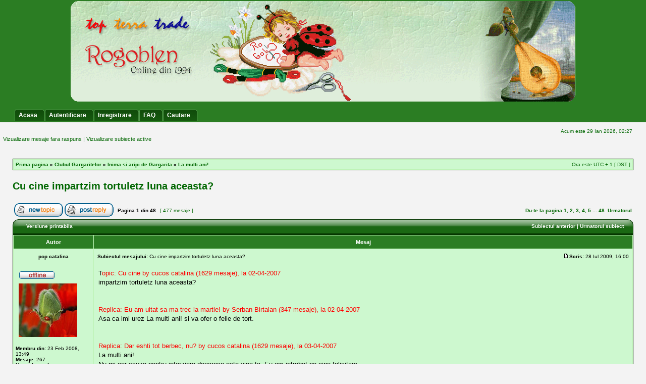

--- FILE ---
content_type: text/html; charset=UTF-8
request_url: https://www.rogoblen.ro/forum/viewtopic.php?f=68&t=678&sid=7c9054cfe86bad21bc407d1903dca7fd
body_size: 7896
content:
<!DOCTYPE html PUBLIC "-//W3C//DTD XHTML 1.0 Transitional//EN" "http://www.w3.org/TR/xhtml1/DTD/xhtml1-transitional.dtd">
<html xmlns="http://www.w3.org/1999/xhtml" dir="ltr" lang="ro" xml:lang="ro">
<head>
<meta http-equiv="content-type" content="text/html; charset=UTF-8" />
<meta http-equiv="content-language" content="ro" />
<meta http-equiv="content-style-type" content="text/css" />
<meta http-equiv="imagetoolbar" content="no" />
<meta name="resource-type" content="document" />
<meta name="distribution" content="global" />
<meta name="copyright" content="2002-2006 phpBB Group" />
<meta name="keywords" content="" />
<meta name="description" content="" />
<title>Clubul Gargaritelor &bull; Vezi subiect - Cu cine impartzim tortuletz luna aceasta?</title>
<LINK REL="icon" HREF="./styles/greenmiles2/theme/images/icon.png" TYPE="image/ico">
<link rel="stylesheet" href="./style.php?sid=1fb805e0b60ffe5c493d156f2c3943a1&amp;id=7&amp;lang=en" type="text/css" />
<script type="text/javascript" src="./styles/greenmiles2/template/scripts.js"></script>
<script type="text/javascript">
// <![CDATA[

function popup(url, width, height, name)
{
	if (!name)
	{
		name = '_popup';
	}

	window.open(url.replace(/&amp;/g, '&'), name, 'height=' + height + ',resizable=yes,scrollbars=yes,width=' + width);
	return false;
}

function jumpto()
{
	var page = prompt('Introduceti numarul paginii la care doriti sa va duceti.:', '1');
	var perpage = '10';
	var base_url = './viewtopic.php?f=68&amp;t=678&amp;sid=1fb805e0b60ffe5c493d156f2c3943a1';

	if (page !== null && !isNaN(page) && page > 0)
	{
		document.location.href = base_url.replace(/&amp;/g, '&') + '&start=' + ((page - 1) * perpage);
	}
}

/**
* Find a member
*/
function find_username(url)
{
	popup(url, 760, 570, '_usersearch');
	return false;
}

/**
* Mark/unmark checklist
* id = ID of parent container, name = name prefix, state = state [true/false]
*/
function marklist(id, name, state)
{
	var parent = document.getElementById(id);
	if (!parent)
	{
		eval('parent = document.' + id);
	}

	if (!parent)
	{
		return;
	}

	var rb = parent.getElementsByTagName('input');
	
	for (var r = 0; r < rb.length; r++)
	{
		if (rb[r].name.substr(0, name.length) == name)
		{
			rb[r].checked = state;
		}
	}
}


// ]]>
</script>
</head>
<body class="ltr">

<a name="top"></a>

 
	<div id="logodesc">
		<table width="100%" cellspacing="0">
		<tr>
			 <td align="center"><a href="./index.php"><img src="./styles/greenmiles2/imageset/site_logo.gif" alt="" title="" /></a></td> </tr>
		<tr><td><br /><div id="menubar" >
	 
	 
			<div id="menumade" align="left">
			<ul>
					<li><a  href="../"><span>Acasa</span></a></li>
						<li><a  href="./ucp.php?mode=login&amp;sid=1fb805e0b60ffe5c493d156f2c3943a1"><span>Autentificare</span></a></li><li><a  href="./ucp.php?mode=register&amp;sid=1fb805e0b60ffe5c493d156f2c3943a1"> <span>Inregistrare</span></a></li>
								
	           </ul></div>
  
   
		
 
 <div id="menumade" align="right">
			<ul >
			<li><a href="./faq.php?sid=1fb805e0b60ffe5c493d156f2c3943a1"><span>FAQ</span></a></li>	
			<li><a href="./search.php?sid=1fb805e0b60ffe5c493d156f2c3943a1"><span>Cautare</span></a></li>					
			
			</ul>		
		</div>	
		 
		
	 
	 
	</div>
</td>	 
		</tr>
		
		</table>
	</div>
 
	
	<div id="wrap">

 	
	<div id="main">
	


	<div id="datebar">
		<table width="100%" cellspacing="0">
		<tr>
			<td class="gensmall"></td>
			<td class="gensmall" align="right">Acum este 29 Ian 2026, 02:27<br /></td>
		</tr>
		</table>
	</div>
		<p class="searchbar" style="color:#006633;">
		&nbsp;&nbsp;<span style="float: left; ">&nbsp;&nbsp;<a   href="./search.php?search_id=unanswered&amp;sid=1fb805e0b60ffe5c493d156f2c3943a1">Vizualizare mesaje fara raspuns</a> | <a   href="./search.php?search_id=active_topics&amp;sid=1fb805e0b60ffe5c493d156f2c3943a1">Vizualizare subiecte active</a></span>
				 
	</p>
	 <div id="wrapheader">
 </div>
<div id="wrapcentre">



 <br clear="right" />

	<table class="tablebg" width="100%" cellspacing="1" cellpadding="0" style="margin-top: 5px;">
	<tr>
		<td class="row1">
			<p class="breadcrumbs"><a href="./index.php?sid=1fb805e0b60ffe5c493d156f2c3943a1">Prima pagina</a> &#187; <a href="./viewforum.php?f=1&amp;sid=1fb805e0b60ffe5c493d156f2c3943a1">Clubul Gargaritelor</a> &#187; <a href="./viewforum.php?f=66&amp;sid=1fb805e0b60ffe5c493d156f2c3943a1">Inima si aripi de Gargarita</a> &#187; <a href="./viewforum.php?f=68&amp;sid=1fb805e0b60ffe5c493d156f2c3943a1">La multi ani!</a></p>
			<p class="datetime">Ora este UTC + 1 [ <abbr title="Daylight Saving Time">DST</abbr> ]</p>
		</td>
	</tr>
	</table><br /><br />
<div id="pageheader">
	<h2><a class="titles" href="./viewtopic.php?f=68&amp;t=678&amp;start=0&amp;sid=1fb805e0b60ffe5c493d156f2c3943a1">Cu cine impartzim tortuletz luna aceasta?</a></h2>

</div>

<br   /><br />

<div id="pagecontent">

	<table width="100%" cellspacing="1">
	<tr>
		<td align="left" valign="middle" nowrap="nowrap">
		<a href="./posting.php?mode=post&amp;f=68&amp;sid=1fb805e0b60ffe5c493d156f2c3943a1"><img src="./styles/subsilver2/imageset/ro/button_topic_new.gif" alt="Scrie un subiect nou" title="Scrie un subiect nou" /></a>&nbsp;<a href="./posting.php?mode=reply&amp;f=68&amp;t=678&amp;sid=1fb805e0b60ffe5c493d156f2c3943a1"><img src="./styles/subsilver2/imageset/ro/button_topic_reply.gif" alt="Raspunde la subiect" title="Raspunde la subiect" /></a>		</td>
					<td class="nav" valign="middle" nowrap="nowrap">&nbsp;Pagina <strong>1</strong> din <strong>48</strong><br /></td>
			<td class="gensmall" nowrap="nowrap">&nbsp;[ 477 mesaje ]&nbsp;</td>
			<td class="gensmall" width="100%" align="right" nowrap="nowrap"><b><a href="#" onclick="jumpto(); return false;" title="Click pentru a va duce la pagina…">Du-te la pagina</a> <strong>1</strong><span class="page-sep">, </span><a href="./viewtopic.php?f=68&amp;t=678&amp;sid=1fb805e0b60ffe5c493d156f2c3943a1&amp;start=10">2</a><span class="page-sep">, </span><a href="./viewtopic.php?f=68&amp;t=678&amp;sid=1fb805e0b60ffe5c493d156f2c3943a1&amp;start=20">3</a><span class="page-sep">, </span><a href="./viewtopic.php?f=68&amp;t=678&amp;sid=1fb805e0b60ffe5c493d156f2c3943a1&amp;start=30">4</a><span class="page-sep">, </span><a href="./viewtopic.php?f=68&amp;t=678&amp;sid=1fb805e0b60ffe5c493d156f2c3943a1&amp;start=40">5</a> ... <a href="./viewtopic.php?f=68&amp;t=678&amp;sid=1fb805e0b60ffe5c493d156f2c3943a1&amp;start=470">48</a> &nbsp;<a href="./viewtopic.php?f=68&amp;t=678&amp;sid=1fb805e0b60ffe5c493d156f2c3943a1&amp;start=10">Urmatorul</a></b></td>
			</tr>
	</table>
	<table  width="100%" height="28" border="0"  cellspacing="0">
<tr>
<td class="uperimg"><img src="./styles/greenmiles2/theme/images/cellpic4_l.png" width="17" height="28" alt="" /></td>
			<td  class="cat" background="./styles/greenmiles2/theme/images/cellpic4_m.png"   colspan="3" width="75%" height="28">&nbsp;
				<a href="./viewtopic.php?f=68&amp;t=678&amp;start=0&amp;sid=1fb805e0b60ffe5c493d156f2c3943a1&amp;view=print" title="Versiune printabila">Versiune printabila</a></td>
				<td  class="cat" align="right" background="./styles/greenmiles2/theme/images/cellpic4_m.png"   colspan="3" width="25%" height="28">
				<a href="./viewtopic.php?f=68&amp;t=678&amp;view=previous&amp;sid=1fb805e0b60ffe5c493d156f2c3943a1">Subiectul anterior</a> | <a href="./viewtopic.php?f=68&amp;t=678&amp;view=next&amp;sid=1fb805e0b60ffe5c493d156f2c3943a1">Urmatorul subiect</a>&nbsp;</td>
		 
			<td  class="uperimg"><img src="./styles/greenmiles2/theme/images/cellpic4_r.png" width="16" height="28" alt="" /></td>
		</tr>
			 </table>
	<table class="tablebg" width="100%" cellspacing="1">

		
		 
	</table>

	<table class="tablebg" width="100%" cellspacing="1">
			<tr>
			<th>Autor</th>
			<th>Mesaj</th>
		</tr>
	<tr class="row1">
			<td align="center" valign="middle">
				<a name="p937"></a>
				<b class="postauthor">pop catalina</b>
			</td>
			<td width="100%" height="25">
				<table width="100%" cellspacing="0">
				<tr>
									<td class="gensmall" width="100%"><div style="float: left;">&nbsp;<b>Subiectul mesajului:</b> Cu cine impartzim tortuletz luna aceasta?</div><div style="float: right;"><a href="./viewtopic.php?p=937&amp;sid=1fb805e0b60ffe5c493d156f2c3943a1#p937"><img src="./styles/subsilver2/imageset/icon_post_target.gif" width="12" height="9" alt="Mesaj" title="Mesaj" /></a><b>Scris:</b> 28 Iul 2009, 16:00&nbsp;</div></td>
				</tr>
				</table>
			</td>
		</tr>
		
		<tr class="row1">
			<td valign="top" class="profile">
				<table cellspacing="4" align="center" width="150">
							<tr>
					<td><img src="./styles/subsilver2/imageset/ro/icon_user_offline.gif" alt="Neconectat" title="Neconectat" /></td>
				</tr>
							<tr>
					<td><img src="./download/file.php?avatar=6105_1254834935.jpg" width="116" height="106" alt="Avatar utilizator" /></td>
				</tr>
							</table>

				<span class="postdetails">
					<br /><b>Membru din:</b> 23 Feb 2008, 13:49<br /><b>Mesaje:</b> 267						<br /><b>Nume forum:</b>1 									</span>

			</td>
			<td valign="top">
				<table width="100%" cellspacing="5">
				<tr>
					<td>
					
						<div class="postbody">T<span style="color:#FF0000;">opic: Cu cine by cucos catalina (1629 mesaje), la 02-04-2007 </span><br />    impartzim tortuletz luna aceasta?<br /><br /><img src="http://i27.tinypic.com/169fb6f.jpg" alt="" /><br /><br /><span style="color:#FF0000;">Replica: Eu am uitat sa ma trec la martie! by Serban Birtalan (347 mesaje), la 02-04-2007 </span>	 <br />    Asa ca imi urez La multi ani! si va ofer o felie de tort.<br /><br /><img src="http://i25.tinypic.com/4kd6wo.jpg" alt="" /><br /><br /><span style="color:#FF0000;">Replica: Dar eshti tot berbec, nu? by cucos catalina (1629 mesaje), la 03-04-2007 </span>	 <br />    La multi ani! <br />    Nu-mi cer scuze pentru intarziere deoarece este vina ta. Eu am intrebat pe cine felicitam.<br />    Sa dea Dumnezeu sa ai parte de tot ceea ce-i frumos pe lumea asta shi sa fii sanatos! <br /><br /><img src="http://i25.tinypic.com/fyfuc0.jpg" alt="" /><br /><br /><span style="color:#FF0000;">Replica: Trece aprilie! by cucos catalina (1629 mesaje), la 19-04-2007 </span>	 <br />    Chiar nu este nimeni nascut in aceasta luna?<br /><br /><img src="http://i28.tinypic.com/x3ekpg.jpg" alt="" /><br /><br /><span style="color:#FF0000;">Replica: Mai by Gigi Hanta (92 mesaje), la 19-04-2007 </span>	 <br />    da` ce timide sunt Gargaritele tale, Catalina!<br />    Uite, ca eu trec mai rar pe aici, las si eu un buchet pentru prima care s-o anunta.<br /><br /><img src="http://i31.tinypic.com/418pz.jpg" alt="" /><br /><br /><span style="color:#FF0000;">Replica: Ia spuneti voi repede by Marian Topala (535 mesaje), la 20-04-2007 </span>	 <br />    cine este Berbec si cine Taur?<br /><br /><img src="http://i26.tinypic.com/2rmxcop.jpg" alt="" /><br /><br /><span style="color:#FF0000;">Replica: Cu cine... by Serban Birtalan (347 mesaje), la 20-04-2007 </span>	 <br />    sau va este frica de ceva, Gargaritelor?<br /><br /><img src="http://i29.tinypic.com/24old.jpg" alt="" /><br /><br /><span style="color:#FF0000;">Replica: Va trimit un balon by cucos catalina (1629 mesaje), la 20-04-2007 	</span> <br />    sa va dea curaj sa va declaratzi ziua de nashtere. Shi daca azi tot intram in zodia Taurului, sa vedem cine este nascut sub acest semn.<br /><br /><img src="http://i29.tinypic.com/25a28sl.jpg" alt="" /><br /><br /><span style="color:#FF0000;">Replica: Eu nu-s Taur, dar le urez Gargaritelor Taurite, by Cristina Sandu (144 mesaje), la 20-04-2007 </span>	 <br />    sa aiba bucurii.<br />    Va trimit si o floricica.<br /><br /><img src="http://i28.tinypic.com/1qikok.jpg" alt="" /><br /><br /><span style="color:#FF0000;">Replica: Nu sunt Tauroaice printre Gargarite? by Puiu Mic (203 mesaje), la 23-04-2007 </span>	 <br />    Mie imi sunt dragi Taurasele si de aceea aduc un cos cu trandafiri pentru fiecare.<br /><br /><img src="http://i25.tinypic.com/dmqolt.jpg" alt="" /><br /><br /><span style="color:#FF0000;">Replica: Poate avem Gemeni by cucos catalina (1629 mesaje), la 08-05-2007 </span>	 <br />    printre noi?<br />    Cine-i nascut in luna mai,<br />    Sa se ridice sus!<br /><br /><img src="http://i30.tinypic.com/2je94lk.jpg" alt="" /><br /><br /><span style="color:#FF0000;">Replica: M-as ridica eu, by Oana Stancu (355 mesaje), la 08-05-2007 </span>	 <br />    numai sa mananc o felie din tortul acela.<br />    Uite si un tortulet de la mine.<br /><br /><img src="http://i27.tinypic.com/2mxibuf.jpg" alt="" /><br /><br /><span style="color:#FF0000;">Replica: Nu este ziua mea azi, by cucos catalina (1629 mesaje), la 09-05-2007 </span>	 <br />    dar tot pe 9 sarbatoresc shi eu! O felie de tort pentru cei ce nu se abtzin de la dulciuri.<br /><br /><img src="http://i30.tinypic.com/4fy3a0.jpg" alt="" /></div>

											<span class="postbody"><br />_________________<br />Catalina - <span style="color:#FF0000;">Gargarita-Mac, Prima-Gargarita-Sefa</span></span>
					<br   /><br />
						<table width="100%" cellspacing="0">
						<tr valign="middle">
							<td class="gensmall" align="right">
														</td>
						</tr>
						</table>
					</td>
				</tr>
				</table>
<!--Please do remove this Google ads because it support Codemiles Free Templates Team by providing small income. 
  If you gust keep it , you lose nothing , but if you removed it we will lose 
  
  thanks you ,
  Contact : http://www.codemiles.com (phpbb3 Free styles)
 
  
 -->
			<!--<script type="text/javascript">
google_ad_client = "pub-1974979321499009";
/* 234x60, created 11/20/08 */
google_ad_slot = "9485681842";
google_ad_width = 234;
google_ad_height = 60;
//
</script>
<script type="text/javascript"
src="http://pagead2.googlesyndication.com/pagead/show_ads.js">
</script>
<br/>-->
</td>
		</tr>

		<tr class="row1">
			<td class="profile"><strong><a href="#wrapheader">Sus</a></strong></td>
			<td>

<div class="gensmall" style="float: left;">&nbsp;<a href="./memberlist.php?mode=viewprofile&amp;u=6105&amp;sid=1fb805e0b60ffe5c493d156f2c3943a1"><img src="./styles/subsilver2/imageset/ro/icon_user_profile.gif" alt="Profil" title="Profil" /></a> <a href="./search.php?author_id=6105&amp;sr=posts&amp;sid=1fb805e0b60ffe5c493d156f2c3943a1"><img src="./styles/subsilver2/imageset/ro/icon_user_search.gif" alt="SEARCH_USER_POSTS" title="SEARCH_USER_POSTS" /></a>&nbsp;</div> <div class="gensmall" style="float: right;">&nbsp;</div></td>
		</tr>

		
	<tr>
		<td class="spacer" colspan="2" height="1"><img src="images/spacer.gif" alt="" width="1" height="1" /></td>
	</tr>
	</table>

	<table class="tablebg" width="100%" cellspacing="1">
	<tr class="row2">
			<td align="center" valign="middle">
				<a name="p35313"></a>
				<b class="postauthor">Perhinschi  Anca </b>
			</td>
			<td width="100%" height="25">
				<table width="100%" cellspacing="0">
				<tr>
									<td class="gensmall" width="100%"><div style="float: left;">&nbsp;<b>Subiectul mesajului:</b> Re: Cu cine impartzim tortuletz luna aceasta?</div><div style="float: right;"><a href="./viewtopic.php?p=35313&amp;sid=1fb805e0b60ffe5c493d156f2c3943a1#p35313"><img src="./styles/subsilver2/imageset/icon_post_target.gif" width="12" height="9" alt="Mesaj" title="Mesaj" /></a><b>Scris:</b> 02 Mai 2010, 18:52&nbsp;</div></td>
				</tr>
				</table>
			</td>
		</tr>
		
		<tr class="row2">
			<td valign="top" class="profile">
				<table cellspacing="4" align="center" width="150">
							<tr>
					<td><img src="./styles/subsilver2/imageset/ro/icon_user_offline.gif" alt="Neconectat" title="Neconectat" /></td>
				</tr>
							<tr>
					<td><img src="./download/file.php?avatar=17375_1254658973.jpg" width="114" height="111" alt="Avatar utilizator" /></td>
				</tr>
							</table>

				<span class="postdetails">
					<br /><b>Membru din:</b> 21 Apr 2008, 14:35<br /><b>Mesaje:</b> 3542						<br /><b>Nume forum:</b>1 									</span>

			</td>
			<td valign="top">
				<table width="100%" cellspacing="5">
				<tr>
					<td>
					
						<div class="postbody">Am rascolit multe topicuri dupa sarbatoritele, sarbatoritii lunii mai, dar uitati numai ce am gasit:<br /><span style="font-weight: bold">14 - RodiMar<br />22 - Ana Maria Pietroi</span><br />Dragi gargarite, va invit sa completati lista, celor cu care vom imparti tortul in aceasta luna.<br /><div class="quotetitle"><b>Citat:</b></div><div class="quotecontent">Propunerea mea este ca, fara a fi considerate lipsite de modestie sa ne scriem fiecare zilele de nastere si alte evenimente importante din viata noastra pentru a putea sa ne sarbatorim si in familia noastra a Gargaritelor. Bineinteles ca aici includem si toate Gargaritele de la TTT si sa nu uitam de Gargarei</div><br />Au mai fost si alte cereri dupa cum vedeti, dar fara nici un rezultat, sper ca de data aceasta va fi cea buna.<br /><br />Drept incurajare, margarete pentru voi.<br /><br /><img src="http://i41.tinypic.com/108cpci.jpg" alt="" /></div>

											<span class="postbody"><br />_________________<br />Anca - <span style="color:#FF0000;">Gargarita Pacea-Armoniei</span></span>
					<br   /><br />
						<table width="100%" cellspacing="0">
						<tr valign="middle">
							<td class="gensmall" align="right">
														</td>
						</tr>
						</table>
					</td>
				</tr>
				</table>
<!--Please do remove this Google ads because it support Codemiles Free Templates Team by providing small income. 
  If you gust keep it , you lose nothing , but if you removed it we will lose 
  
  thanks you ,
  Contact : http://www.codemiles.com (phpbb3 Free styles)
 
  
 -->
			</td>
		</tr>

		<tr class="row2">
			<td class="profile"><strong><a href="#wrapheader">Sus</a></strong></td>
			<td>

<div class="gensmall" style="float: left;">&nbsp;<a href="./memberlist.php?mode=viewprofile&amp;u=17375&amp;sid=1fb805e0b60ffe5c493d156f2c3943a1"><img src="./styles/subsilver2/imageset/ro/icon_user_profile.gif" alt="Profil" title="Profil" /></a> <a href="./search.php?author_id=17375&amp;sr=posts&amp;sid=1fb805e0b60ffe5c493d156f2c3943a1"><img src="./styles/subsilver2/imageset/ro/icon_user_search.gif" alt="SEARCH_USER_POSTS" title="SEARCH_USER_POSTS" /></a>&nbsp;</div> <div class="gensmall" style="float: right;">&nbsp;</div></td>
		</tr>

		
	<tr>
		<td class="spacer" colspan="2" height="1"><img src="images/spacer.gif" alt="" width="1" height="1" /></td>
	</tr>
	</table>

	<table class="tablebg" width="100%" cellspacing="1">
	<tr class="row1">
			<td align="center" valign="middle">
				<a name="p35317"></a>
				<b class="postauthor">Mirela  Arapalescu </b>
			</td>
			<td width="100%" height="25">
				<table width="100%" cellspacing="0">
				<tr>
									<td class="gensmall" width="100%"><div style="float: left;">&nbsp;<b>Subiectul mesajului:</b> Re: Cu cine impartzim tortuletz luna aceasta?</div><div style="float: right;"><a href="./viewtopic.php?p=35317&amp;sid=1fb805e0b60ffe5c493d156f2c3943a1#p35317"><img src="./styles/subsilver2/imageset/icon_post_target.gif" width="12" height="9" alt="Mesaj" title="Mesaj" /></a><b>Scris:</b> 02 Mai 2010, 19:03&nbsp;</div></td>
				</tr>
				</table>
			</td>
		</tr>
		
		<tr class="row1">
			<td valign="top" class="profile">
				<table cellspacing="4" align="center" width="150">
							<tr>
					<td><img src="./styles/subsilver2/imageset/ro/icon_user_offline.gif" alt="Neconectat" title="Neconectat" /></td>
				</tr>
							<tr>
					<td><img src="./download/file.php?avatar=18133_1254838883.jpg" width="116" height="87" alt="Avatar utilizator" /></td>
				</tr>
							</table>

				<span class="postdetails">
					<br /><b>Membru din:</b> 17 Feb 2005, 03:41<br /><b>Mesaje:</b> 188<br /><b>Locatie:</b> Brasov						<br /><b>Nume forum:</b>1 									</span>

			</td>
			<td valign="top">
				<table width="100%" cellspacing="5">
				<tr>
					<td>
					
						<div class="postbody">Ar fi frumos sa existe un topic cu sarbatoritii. <br />Te simti tare bine de ziua ta cand primesti felicitari. <br />Aici sunt sigura ca sunt sincere.<br /><br /><img src="http://i44.tinypic.com/264joyd.jpg" alt="" /></div>

											<span class="postbody"><br />_________________<br />Nimic nu este mai bun pentru a reusi decat rasul si dragostea prietenilor.</span>
					<br   /><br />
						<table width="100%" cellspacing="0">
						<tr valign="middle">
							<td class="gensmall" align="right">
														</td>
						</tr>
						</table>
					</td>
				</tr>
				</table>
<!--Please do remove this Google ads because it support Codemiles Free Templates Team by providing small income. 
  If you gust keep it , you lose nothing , but if you removed it we will lose 
  
  thanks you ,
  Contact : http://www.codemiles.com (phpbb3 Free styles)
 
  
 -->
			</td>
		</tr>

		<tr class="row1">
			<td class="profile"><strong><a href="#wrapheader">Sus</a></strong></td>
			<td>

<div class="gensmall" style="float: left;">&nbsp;<a href="./memberlist.php?mode=viewprofile&amp;u=18133&amp;sid=1fb805e0b60ffe5c493d156f2c3943a1"><img src="./styles/subsilver2/imageset/ro/icon_user_profile.gif" alt="Profil" title="Profil" /></a> <a href="./search.php?author_id=18133&amp;sr=posts&amp;sid=1fb805e0b60ffe5c493d156f2c3943a1"><img src="./styles/subsilver2/imageset/ro/icon_user_search.gif" alt="SEARCH_USER_POSTS" title="SEARCH_USER_POSTS" /></a>&nbsp;</div> <div class="gensmall" style="float: right;">&nbsp;</div></td>
		</tr>

		
	<tr>
		<td class="spacer" colspan="2" height="1"><img src="images/spacer.gif" alt="" width="1" height="1" /></td>
	</tr>
	</table>

	<table class="tablebg" width="100%" cellspacing="1">
	<tr class="row2">
			<td align="center" valign="middle">
				<a name="p35322"></a>
				<b class="postauthor">Perhinschi  Anca </b>
			</td>
			<td width="100%" height="25">
				<table width="100%" cellspacing="0">
				<tr>
									<td class="gensmall" width="100%"><div style="float: left;">&nbsp;<b>Subiectul mesajului:</b> Re: Cu cine impartzim tortuletz luna aceasta?</div><div style="float: right;"><a href="./viewtopic.php?p=35322&amp;sid=1fb805e0b60ffe5c493d156f2c3943a1#p35322"><img src="./styles/subsilver2/imageset/icon_post_target.gif" width="12" height="9" alt="Mesaj" title="Mesaj" /></a><b>Scris:</b> 02 Mai 2010, 19:22&nbsp;</div></td>
				</tr>
				</table>
			</td>
		</tr>
		
		<tr class="row2">
			<td valign="top" class="profile">
				<table cellspacing="4" align="center" width="150">
							<tr>
					<td><img src="./styles/subsilver2/imageset/ro/icon_user_offline.gif" alt="Neconectat" title="Neconectat" /></td>
				</tr>
							<tr>
					<td><img src="./download/file.php?avatar=17375_1254658973.jpg" width="114" height="111" alt="Avatar utilizator" /></td>
				</tr>
							</table>

				<span class="postdetails">
					<br /><b>Membru din:</b> 21 Apr 2008, 14:35<br /><b>Mesaje:</b> 3542						<br /><b>Nume forum:</b>1 									</span>

			</td>
			<td valign="top">
				<table width="100%" cellspacing="5">
				<tr>
					<td>
					
						<div class="postbody">Ce zici Mirela, nu spargi gheata cu data ta de nastere?</div>

											<span class="postbody"><br />_________________<br />Anca - <span style="color:#FF0000;">Gargarita Pacea-Armoniei</span></span>
					<br   /><br />
						<table width="100%" cellspacing="0">
						<tr valign="middle">
							<td class="gensmall" align="right">
														</td>
						</tr>
						</table>
					</td>
				</tr>
				</table>
<!--Please do remove this Google ads because it support Codemiles Free Templates Team by providing small income. 
  If you gust keep it , you lose nothing , but if you removed it we will lose 
  
  thanks you ,
  Contact : http://www.codemiles.com (phpbb3 Free styles)
 
  
 -->
			</td>
		</tr>

		<tr class="row2">
			<td class="profile"><strong><a href="#wrapheader">Sus</a></strong></td>
			<td>

<div class="gensmall" style="float: left;">&nbsp;<a href="./memberlist.php?mode=viewprofile&amp;u=17375&amp;sid=1fb805e0b60ffe5c493d156f2c3943a1"><img src="./styles/subsilver2/imageset/ro/icon_user_profile.gif" alt="Profil" title="Profil" /></a> <a href="./search.php?author_id=17375&amp;sr=posts&amp;sid=1fb805e0b60ffe5c493d156f2c3943a1"><img src="./styles/subsilver2/imageset/ro/icon_user_search.gif" alt="SEARCH_USER_POSTS" title="SEARCH_USER_POSTS" /></a>&nbsp;</div> <div class="gensmall" style="float: right;">&nbsp;</div></td>
		</tr>

		
	<tr>
		<td class="spacer" colspan="2" height="1"><img src="images/spacer.gif" alt="" width="1" height="1" /></td>
	</tr>
	</table>

	<table class="tablebg" width="100%" cellspacing="1">
	<tr class="row1">
			<td align="center" valign="middle">
				<a name="p35323"></a>
				<b class="postauthor">LENUTA PATRASCU</b>
			</td>
			<td width="100%" height="25">
				<table width="100%" cellspacing="0">
				<tr>
									<td class="gensmall" width="100%"><div style="float: left;">&nbsp;<b>Subiectul mesajului:</b> Re: Cu cine impartzim tortuletz luna aceasta?</div><div style="float: right;"><a href="./viewtopic.php?p=35323&amp;sid=1fb805e0b60ffe5c493d156f2c3943a1#p35323"><img src="./styles/subsilver2/imageset/icon_post_target.gif" width="12" height="9" alt="Mesaj" title="Mesaj" /></a><b>Scris:</b> 02 Mai 2010, 19:26&nbsp;</div></td>
				</tr>
				</table>
			</td>
		</tr>
		
		<tr class="row1">
			<td valign="top" class="profile">
				<table cellspacing="4" align="center" width="150">
							<tr>
					<td><img src="./styles/subsilver2/imageset/ro/icon_user_offline.gif" alt="Neconectat" title="Neconectat" /></td>
				</tr>
							<tr>
					<td><img src="./download/file.php?avatar=19370_1323288383.png" width="93" height="116" alt="Avatar utilizator" /></td>
				</tr>
							</table>

				<span class="postdetails">
					<br /><b>Membru din:</b> 29 Iul 2005, 01:47<br /><b>Mesaje:</b> 8941<br /><b>Locatie:</b> Tecuci						<br /><b>Nume forum:</b>1 									</span>

			</td>
			<td valign="top">
				<table width="100%" cellspacing="5">
				<tr>
					<td>
					
						<div class="postbody">Sparg eu gheata: 10 august 1975.<br />Mirela, te astept si pe tine.</div>

											<span class="postbody"><br />_________________<br />Lenuta - <span style="color:#FF0000;">Gargarita-Simfonia-Culorilor</span><br /><span style="color:#BF00FF;"><span style="font-weight: bold">Gargarita anului 2024</span></span></span>
					<br   /><br />
						<table width="100%" cellspacing="0">
						<tr valign="middle">
							<td class="gensmall" align="right">
														</td>
						</tr>
						</table>
					</td>
				</tr>
				</table>
<!--Please do remove this Google ads because it support Codemiles Free Templates Team by providing small income. 
  If you gust keep it , you lose nothing , but if you removed it we will lose 
  
  thanks you ,
  Contact : http://www.codemiles.com (phpbb3 Free styles)
 
  
 -->
			</td>
		</tr>

		<tr class="row1">
			<td class="profile"><strong><a href="#wrapheader">Sus</a></strong></td>
			<td>

<div class="gensmall" style="float: left;">&nbsp;<a href="./memberlist.php?mode=viewprofile&amp;u=19370&amp;sid=1fb805e0b60ffe5c493d156f2c3943a1"><img src="./styles/subsilver2/imageset/ro/icon_user_profile.gif" alt="Profil" title="Profil" /></a> <a href="./search.php?author_id=19370&amp;sr=posts&amp;sid=1fb805e0b60ffe5c493d156f2c3943a1"><img src="./styles/subsilver2/imageset/ro/icon_user_search.gif" alt="SEARCH_USER_POSTS" title="SEARCH_USER_POSTS" /></a>&nbsp;</div> <div class="gensmall" style="float: right;">&nbsp;</div></td>
		</tr>

		
	<tr>
		<td class="spacer" colspan="2" height="1"><img src="images/spacer.gif" alt="" width="1" height="1" /></td>
	</tr>
	</table>

	<table class="tablebg" width="100%" cellspacing="1">
	<tr class="row2">
			<td align="center" valign="middle">
				<a name="p35325"></a>
				<b class="postauthor">Mirela  Arapalescu </b>
			</td>
			<td width="100%" height="25">
				<table width="100%" cellspacing="0">
				<tr>
									<td class="gensmall" width="100%"><div style="float: left;">&nbsp;<b>Subiectul mesajului:</b> Re: Cu cine impartzim tortuletz luna aceasta?</div><div style="float: right;"><a href="./viewtopic.php?p=35325&amp;sid=1fb805e0b60ffe5c493d156f2c3943a1#p35325"><img src="./styles/subsilver2/imageset/icon_post_target.gif" width="12" height="9" alt="Mesaj" title="Mesaj" /></a><b>Scris:</b> 02 Mai 2010, 19:28&nbsp;</div></td>
				</tr>
				</table>
			</td>
		</tr>
		
		<tr class="row2">
			<td valign="top" class="profile">
				<table cellspacing="4" align="center" width="150">
							<tr>
					<td><img src="./styles/subsilver2/imageset/ro/icon_user_offline.gif" alt="Neconectat" title="Neconectat" /></td>
				</tr>
							<tr>
					<td><img src="./download/file.php?avatar=18133_1254838883.jpg" width="116" height="87" alt="Avatar utilizator" /></td>
				</tr>
							</table>

				<span class="postdetails">
					<br /><b>Membru din:</b> 17 Feb 2005, 03:41<br /><b>Mesaje:</b> 188<br /><b>Locatie:</b> Brasov						<br /><b>Nume forum:</b>1 									</span>

			</td>
			<td valign="top">
				<table width="100%" cellspacing="5">
				<tr>
					<td>
					
						<div class="postbody">Daca se va materializa aceasta idee, eu mai am de asteptat: 18 septembrie 1970.</div>

											<span class="postbody"><br />_________________<br />Nimic nu este mai bun pentru a reusi decat rasul si dragostea prietenilor.</span>
					<br   /><br />
						<table width="100%" cellspacing="0">
						<tr valign="middle">
							<td class="gensmall" align="right">
														</td>
						</tr>
						</table>
					</td>
				</tr>
				</table>
<!--Please do remove this Google ads because it support Codemiles Free Templates Team by providing small income. 
  If you gust keep it , you lose nothing , but if you removed it we will lose 
  
  thanks you ,
  Contact : http://www.codemiles.com (phpbb3 Free styles)
 
  
 -->
			</td>
		</tr>

		<tr class="row2">
			<td class="profile"><strong><a href="#wrapheader">Sus</a></strong></td>
			<td>

<div class="gensmall" style="float: left;">&nbsp;<a href="./memberlist.php?mode=viewprofile&amp;u=18133&amp;sid=1fb805e0b60ffe5c493d156f2c3943a1"><img src="./styles/subsilver2/imageset/ro/icon_user_profile.gif" alt="Profil" title="Profil" /></a> <a href="./search.php?author_id=18133&amp;sr=posts&amp;sid=1fb805e0b60ffe5c493d156f2c3943a1"><img src="./styles/subsilver2/imageset/ro/icon_user_search.gif" alt="SEARCH_USER_POSTS" title="SEARCH_USER_POSTS" /></a>&nbsp;</div> <div class="gensmall" style="float: right;">&nbsp;</div></td>
		</tr>

		
	<tr>
		<td class="spacer" colspan="2" height="1"><img src="images/spacer.gif" alt="" width="1" height="1" /></td>
	</tr>
	</table>

	<table class="tablebg" width="100%" cellspacing="1">
	<tr class="row1">
			<td align="center" valign="middle">
				<a name="p35327"></a>
				<b class="postauthor">Mirela  Arapalescu </b>
			</td>
			<td width="100%" height="25">
				<table width="100%" cellspacing="0">
				<tr>
									<td class="gensmall" width="100%"><div style="float: left;">&nbsp;<b>Subiectul mesajului:</b> Re: Cu cine impartzim tortuletz luna aceasta?</div><div style="float: right;"><a href="./viewtopic.php?p=35327&amp;sid=1fb805e0b60ffe5c493d156f2c3943a1#p35327"><img src="./styles/subsilver2/imageset/icon_post_target.gif" width="12" height="9" alt="Mesaj" title="Mesaj" /></a><b>Scris:</b> 02 Mai 2010, 19:30&nbsp;</div></td>
				</tr>
				</table>
			</td>
		</tr>
		
		<tr class="row1">
			<td valign="top" class="profile">
				<table cellspacing="4" align="center" width="150">
							<tr>
					<td><img src="./styles/subsilver2/imageset/ro/icon_user_offline.gif" alt="Neconectat" title="Neconectat" /></td>
				</tr>
							<tr>
					<td><img src="./download/file.php?avatar=18133_1254838883.jpg" width="116" height="87" alt="Avatar utilizator" /></td>
				</tr>
							</table>

				<span class="postdetails">
					<br /><b>Membru din:</b> 17 Feb 2005, 03:41<br /><b>Mesaje:</b> 188<br /><b>Locatie:</b> Brasov						<br /><b>Nume forum:</b>1 									</span>

			</td>
			<td valign="top">
				<table width="100%" cellspacing="5">
				<tr>
					<td>
					
						<div class="postbody">Cred ca ar trebui si gestionat acest topic.<br />Se vor aduna multe date de nastere (sper).<br />Din pacate, timpul meu este cam limitat.</div>

											<span class="postbody"><br />_________________<br />Nimic nu este mai bun pentru a reusi decat rasul si dragostea prietenilor.</span>
					<br   /><br />
						<table width="100%" cellspacing="0">
						<tr valign="middle">
							<td class="gensmall" align="right">
														</td>
						</tr>
						</table>
					</td>
				</tr>
				</table>
<!--Please do remove this Google ads because it support Codemiles Free Templates Team by providing small income. 
  If you gust keep it , you lose nothing , but if you removed it we will lose 
  
  thanks you ,
  Contact : http://www.codemiles.com (phpbb3 Free styles)
 
  
 -->
			</td>
		</tr>

		<tr class="row1">
			<td class="profile"><strong><a href="#wrapheader">Sus</a></strong></td>
			<td>

<div class="gensmall" style="float: left;">&nbsp;<a href="./memberlist.php?mode=viewprofile&amp;u=18133&amp;sid=1fb805e0b60ffe5c493d156f2c3943a1"><img src="./styles/subsilver2/imageset/ro/icon_user_profile.gif" alt="Profil" title="Profil" /></a> <a href="./search.php?author_id=18133&amp;sr=posts&amp;sid=1fb805e0b60ffe5c493d156f2c3943a1"><img src="./styles/subsilver2/imageset/ro/icon_user_search.gif" alt="SEARCH_USER_POSTS" title="SEARCH_USER_POSTS" /></a>&nbsp;</div> <div class="gensmall" style="float: right;">&nbsp;</div></td>
		</tr>

		
	<tr>
		<td class="spacer" colspan="2" height="1"><img src="images/spacer.gif" alt="" width="1" height="1" /></td>
	</tr>
	</table>

	<table class="tablebg" width="100%" cellspacing="1">
	<tr class="row2">
			<td align="center" valign="middle">
				<a name="p35328"></a>
				<b class="postauthor">Perhinschi  Anca </b>
			</td>
			<td width="100%" height="25">
				<table width="100%" cellspacing="0">
				<tr>
									<td class="gensmall" width="100%"><div style="float: left;">&nbsp;<b>Subiectul mesajului:</b> Re: Cu cine impartzim tortuletz luna aceasta?</div><div style="float: right;"><a href="./viewtopic.php?p=35328&amp;sid=1fb805e0b60ffe5c493d156f2c3943a1#p35328"><img src="./styles/subsilver2/imageset/icon_post_target.gif" width="12" height="9" alt="Mesaj" title="Mesaj" /></a><b>Scris:</b> 02 Mai 2010, 19:34&nbsp;</div></td>
				</tr>
				</table>
			</td>
		</tr>
		
		<tr class="row2">
			<td valign="top" class="profile">
				<table cellspacing="4" align="center" width="150">
							<tr>
					<td><img src="./styles/subsilver2/imageset/ro/icon_user_offline.gif" alt="Neconectat" title="Neconectat" /></td>
				</tr>
							<tr>
					<td><img src="./download/file.php?avatar=17375_1254658973.jpg" width="114" height="111" alt="Avatar utilizator" /></td>
				</tr>
							</table>

				<span class="postdetails">
					<br /><b>Membru din:</b> 21 Apr 2008, 14:35<br /><b>Mesaje:</b> 3542						<br /><b>Nume forum:</b>1 									</span>

			</td>
			<td valign="top">
				<table width="100%" cellspacing="5">
				<tr>
					<td>
					
						<div class="postbody">Este un inceput mai mult decat promitator. <br />Si sa stiti ca nu veti avea liniste pana nu voi vedea toate datele de nastere a tuturor gargaritelor.<br /><br />Mirela, mana de la mana, vom face sa functioneze acest topic. Ca si tine, eu sunt in aceeasi situatie, dar vazand ca suntem o gradina de gargarite, ce ne ajutam neconditionat, stiu sigur ca va functiona.</div>

											<span class="postbody"><br />_________________<br />Anca - <span style="color:#FF0000;">Gargarita Pacea-Armoniei</span></span>
					<br   /><br />
						<table width="100%" cellspacing="0">
						<tr valign="middle">
							<td class="gensmall" align="right">
														</td>
						</tr>
						</table>
					</td>
				</tr>
				</table>
<!--Please do remove this Google ads because it support Codemiles Free Templates Team by providing small income. 
  If you gust keep it , you lose nothing , but if you removed it we will lose 
  
  thanks you ,
  Contact : http://www.codemiles.com (phpbb3 Free styles)
 
  
 -->
			</td>
		</tr>

		<tr class="row2">
			<td class="profile"><strong><a href="#wrapheader">Sus</a></strong></td>
			<td>

<div class="gensmall" style="float: left;">&nbsp;<a href="./memberlist.php?mode=viewprofile&amp;u=17375&amp;sid=1fb805e0b60ffe5c493d156f2c3943a1"><img src="./styles/subsilver2/imageset/ro/icon_user_profile.gif" alt="Profil" title="Profil" /></a> <a href="./search.php?author_id=17375&amp;sr=posts&amp;sid=1fb805e0b60ffe5c493d156f2c3943a1"><img src="./styles/subsilver2/imageset/ro/icon_user_search.gif" alt="SEARCH_USER_POSTS" title="SEARCH_USER_POSTS" /></a>&nbsp;</div> <div class="gensmall" style="float: right;">&nbsp;</div></td>
		</tr>

		
	<tr>
		<td class="spacer" colspan="2" height="1"><img src="images/spacer.gif" alt="" width="1" height="1" /></td>
	</tr>
	</table>

	<table class="tablebg" width="100%" cellspacing="1">
	<tr class="row1">
			<td align="center" valign="middle">
				<a name="p35334"></a>
				<b class="postauthor">Balan Daniela</b>
			</td>
			<td width="100%" height="25">
				<table width="100%" cellspacing="0">
				<tr>
									<td class="gensmall" width="100%"><div style="float: left;">&nbsp;<b>Subiectul mesajului:</b> Re: Cu cine impartzim tortuletz luna aceasta?</div><div style="float: right;"><a href="./viewtopic.php?p=35334&amp;sid=1fb805e0b60ffe5c493d156f2c3943a1#p35334"><img src="./styles/subsilver2/imageset/icon_post_target.gif" width="12" height="9" alt="Mesaj" title="Mesaj" /></a><b>Scris:</b> 02 Mai 2010, 19:40&nbsp;</div></td>
				</tr>
				</table>
			</td>
		</tr>
		
		<tr class="row1">
			<td valign="top" class="profile">
				<table cellspacing="4" align="center" width="150">
							<tr>
					<td><img src="./styles/subsilver2/imageset/ro/icon_user_offline.gif" alt="Neconectat" title="Neconectat" /></td>
				</tr>
							<tr>
					<td><img src="./download/file.php?avatar=19248_1254919587.jpg" width="105" height="116" alt="Avatar utilizator" /></td>
				</tr>
							</table>

				<span class="postdetails">
					<br /><b>Membru din:</b> 03 Apr 2006, 11:36<br /><b>Mesaje:</b> 3681<br /><b>Locatie:</b> Iasi						<br /><b>Nume forum:</b>1 									</span>

			</td>
			<td valign="top">
				<table width="100%" cellspacing="5">
				<tr>
					<td>
					
						<div class="postbody">Pun si eu la bataie o mana de ajutor si adaug data mea de nastere: 23 ianuarie 1985.</div>

											<span class="postbody"><br />_________________<br />Dani - <span style="color:#FF0000;">Gargarita-Blandetea-Lumii</span></span>
					<br   /><br />
						<table width="100%" cellspacing="0">
						<tr valign="middle">
							<td class="gensmall" align="right">
														</td>
						</tr>
						</table>
					</td>
				</tr>
				</table>
<!--Please do remove this Google ads because it support Codemiles Free Templates Team by providing small income. 
  If you gust keep it , you lose nothing , but if you removed it we will lose 
  
  thanks you ,
  Contact : http://www.codemiles.com (phpbb3 Free styles)
 
  
 -->
			</td>
		</tr>

		<tr class="row1">
			<td class="profile"><strong><a href="#wrapheader">Sus</a></strong></td>
			<td>

<div class="gensmall" style="float: left;">&nbsp;<a href="./memberlist.php?mode=viewprofile&amp;u=19248&amp;sid=1fb805e0b60ffe5c493d156f2c3943a1"><img src="./styles/subsilver2/imageset/ro/icon_user_profile.gif" alt="Profil" title="Profil" /></a> <a href="./search.php?author_id=19248&amp;sr=posts&amp;sid=1fb805e0b60ffe5c493d156f2c3943a1"><img src="./styles/subsilver2/imageset/ro/icon_user_search.gif" alt="SEARCH_USER_POSTS" title="SEARCH_USER_POSTS" /></a>&nbsp;</div> <div class="gensmall" style="float: right;">&nbsp;</div></td>
		</tr>

		
	<tr>
		<td class="spacer" colspan="2" height="1"><img src="images/spacer.gif" alt="" width="1" height="1" /></td>
	</tr>
	</table>

	<table class="tablebg" width="100%" cellspacing="1">
	<tr class="row2">
			<td align="center" valign="middle">
				<a name="p35360"></a>
				<b class="postauthor">olteanu rodica </b>
			</td>
			<td width="100%" height="25">
				<table width="100%" cellspacing="0">
				<tr>
									<td class="gensmall" width="100%"><div style="float: left;">&nbsp;<b>Subiectul mesajului:</b> Re: Cu cine impartzim tortuletz luna aceasta?</div><div style="float: right;"><a href="./viewtopic.php?p=35360&amp;sid=1fb805e0b60ffe5c493d156f2c3943a1#p35360"><img src="./styles/subsilver2/imageset/icon_post_target.gif" width="12" height="9" alt="Mesaj" title="Mesaj" /></a><b>Scris:</b> 02 Mai 2010, 21:11&nbsp;</div></td>
				</tr>
				</table>
			</td>
		</tr>
		
		<tr class="row2">
			<td valign="top" class="profile">
				<table cellspacing="4" align="center" width="150">
							<tr>
					<td><img src="./styles/subsilver2/imageset/ro/icon_user_offline.gif" alt="Neconectat" title="Neconectat" /></td>
				</tr>
							<tr>
					<td><img src="./download/file.php?avatar=7428_1254659094.jpg" width="114" height="92" alt="Avatar utilizator" /></td>
				</tr>
							</table>

				<span class="postdetails">
					<br /><b>Membru din:</b> 06 Noi 2005, 03:17<br /><b>Mesaje:</b> 1982<br /><b>Locatie:</b> Slatina						<br /><b>Nume forum:</b>1 									</span>

			</td>
			<td valign="top">
				<table width="100%" cellspacing="5">
				<tr>
					<td>
					
						<div class="postbody">O idee foarte buna: 28 februarie 1966.</div>

											<span class="postbody"><br />_________________<br />Rodica - <span style="color:#FF0000;">Gargarita Raza-De-Soare</span></span>
					<br   /><br />
						<table width="100%" cellspacing="0">
						<tr valign="middle">
							<td class="gensmall" align="right">
														</td>
						</tr>
						</table>
					</td>
				</tr>
				</table>
<!--Please do remove this Google ads because it support Codemiles Free Templates Team by providing small income. 
  If you gust keep it , you lose nothing , but if you removed it we will lose 
  
  thanks you ,
  Contact : http://www.codemiles.com (phpbb3 Free styles)
 
  
 -->
			</td>
		</tr>

		<tr class="row2">
			<td class="profile"><strong><a href="#wrapheader">Sus</a></strong></td>
			<td>

<div class="gensmall" style="float: left;">&nbsp;<a href="./memberlist.php?mode=viewprofile&amp;u=7428&amp;sid=1fb805e0b60ffe5c493d156f2c3943a1"><img src="./styles/subsilver2/imageset/ro/icon_user_profile.gif" alt="Profil" title="Profil" /></a> <a href="./search.php?author_id=7428&amp;sr=posts&amp;sid=1fb805e0b60ffe5c493d156f2c3943a1"><img src="./styles/subsilver2/imageset/ro/icon_user_search.gif" alt="SEARCH_USER_POSTS" title="SEARCH_USER_POSTS" /></a>&nbsp;</div> <div class="gensmall" style="float: right;">&nbsp;</div></td>
		</tr>

		
	<tr>
		<td class="spacer" colspan="2" height="1"><img src="images/spacer.gif" alt="" width="1" height="1" /></td>
	</tr>
	</table>


	<table width="100%" cellspacing="1" class="tablebg">
	<tr align="center">
		<td class="cat"><form name="viewtopic" method="post" action="./viewtopic.php?f=68&amp;t=678&amp;start=0&amp;sid=1fb805e0b60ffe5c493d156f2c3943a1"><span class="gensmall">Afiseaza mesajele de la anteriorul:</span> <select name="st" id="st"><option value="0" selected="selected">Toate mesajele</option><option value="1">1 zi</option><option value="7">7 zile</option><option value="14">2 saptamani</option><option value="30">1 luna</option><option value="90">3 luni</option><option value="180">6 luni</option><option value="365">1 an</option></select>&nbsp;<span class="gensmall">Sorteaza dupa</span> <select name="sk" id="sk"><option value="a">Autor</option><option value="t" selected="selected">Data mesajului</option><option value="s">Subiect</option></select> <select name="sd" id="sd"><option value="a" selected="selected">Crescator</option><option value="d">Descrescator</option></select>&nbsp;<input class="btnlite" type="submit" value="Du-te" name="sort" /></form></td>
	</tr>
	</table>
	<table width="100%" cellspacing="1">
	<tr>
		<td align="left" valign="middle" nowrap="nowrap">
		<a href="./posting.php?mode=post&amp;f=68&amp;sid=1fb805e0b60ffe5c493d156f2c3943a1"><img src="./styles/subsilver2/imageset/ro/button_topic_new.gif" alt="Scrie un subiect nou" title="Scrie un subiect nou" /></a>&nbsp;<a href="./posting.php?mode=reply&amp;f=68&amp;t=678&amp;sid=1fb805e0b60ffe5c493d156f2c3943a1"><img src="./styles/subsilver2/imageset/ro/button_topic_reply.gif" alt="Raspunde la subiect" title="Raspunde la subiect" /></a>		</td>
					<td class="nav" valign="middle" nowrap="nowrap">&nbsp;Pagina <strong>1</strong> din <strong>48</strong><br /></td>
			<td class="gensmall" nowrap="nowrap">&nbsp;[ 477 mesaje ]&nbsp;</td>
			<td class="gensmall" width="100%" align="right" nowrap="nowrap"><b><a href="#" onclick="jumpto(); return false;" title="Click pentru a va duce la pagina…">Du-te la pagina</a> <strong>1</strong><span class="page-sep">, </span><a href="./viewtopic.php?f=68&amp;t=678&amp;sid=1fb805e0b60ffe5c493d156f2c3943a1&amp;start=10">2</a><span class="page-sep">, </span><a href="./viewtopic.php?f=68&amp;t=678&amp;sid=1fb805e0b60ffe5c493d156f2c3943a1&amp;start=20">3</a><span class="page-sep">, </span><a href="./viewtopic.php?f=68&amp;t=678&amp;sid=1fb805e0b60ffe5c493d156f2c3943a1&amp;start=30">4</a><span class="page-sep">, </span><a href="./viewtopic.php?f=68&amp;t=678&amp;sid=1fb805e0b60ffe5c493d156f2c3943a1&amp;start=40">5</a> ... <a href="./viewtopic.php?f=68&amp;t=678&amp;sid=1fb805e0b60ffe5c493d156f2c3943a1&amp;start=470">48</a> &nbsp;<a href="./viewtopic.php?f=68&amp;t=678&amp;sid=1fb805e0b60ffe5c493d156f2c3943a1&amp;start=10">Urmatorul</a></b></td>
			</tr>
	</table>

</div>

<div id="pagefooter"></div>

<br   />

<table class="tablebg" width="100%" cellspacing="1" cellpadding="0" style="margin-top: 5px;">
	<tr>
		<td class="row1">
			<p class="breadcrumbs"><a href="./index.php?sid=1fb805e0b60ffe5c493d156f2c3943a1">Prima pagina</a> &#187; <a href="./viewforum.php?f=1&amp;sid=1fb805e0b60ffe5c493d156f2c3943a1">Clubul Gargaritelor</a> &#187; <a href="./viewforum.php?f=66&amp;sid=1fb805e0b60ffe5c493d156f2c3943a1">Inima si aripi de Gargarita</a> &#187; <a href="./viewforum.php?f=68&amp;sid=1fb805e0b60ffe5c493d156f2c3943a1">La multi ani!</a></p>
			<p class="datetime">Ora este UTC + 1 [ <abbr title="Daylight Saving Time">DST</abbr> ]</p>
		</td>
	</tr>
	</table>
<br   />

<table width="100%" cellspacing="1">
<tr>
	<td width="40%" valign="top" nowrap="nowrap" align="left"></td>
	<td align="right" valign="top" nowrap="nowrap"><span class="gensmall"><strong>Nu puteti</strong> scrie subiecte noi in acest forum<br /><strong>Nu puteti</strong> raspunde subiectelor din acest forum<br /><strong>Nu puteti</strong> modifica mesajele dumneavoastra in acest forum<br /><strong>Nu puteti</strong> sterge mesajele dumneavoastra in acest forum<br /></span></td>
</tr>
</table>

<br  />

<table width="100%" cellspacing="0">
<tr>
	<td><form method="post" name="search" action="./search.php?t=678&amp;sid=1fb805e0b60ffe5c493d156f2c3943a1"><span class="gensmall">Cautare dupa:</span> <input class="post" type="text" name="keywords" size="20" /> <input class="btnlite" type="submit" value="Du-te" /></form></td>
	<td align="right"></td>
</tr>
</table>

</div>

<!--
	We request you retain the full copyright notice below including the link to www.phpbb.com.
	This not only gives respect to the large amount of time given freely by the developers
	but also helps build interest, traffic and use of phpBB3. If you (honestly) cannot retain
	the full copyright we ask you at least leave in place the "Powered by phpBB" line, with
	"phpBB" linked to www.phpbb.com. If you refuse to include even this then support on our
	forums may be affected.

	The phpBB Group : 2006
//-->


</div>
</div>

</body>
<br/><br/>
<div id="wrapfooter">
		
	
</div>
<br/>
 
<center>
<div>
 
</center>
<center><span class="copyright">Powered by <a href="http://www.phpbb.com/">phpBB</a> &copy; 2000, 2002, 2005, 2007 phpBB Group
	<br />Translation/Traducere: <a href="http://www.phpbb.ro/">phpBB Romania</a></span><br/>
</center>

<script src="https://www.google-analytics.com/urchin.js" type="text/javascript"></script>  
<script type="text/javascript">
_uacct = "UA-4144326-1";
typeof urchinTracker !== 'undefined' ? urchinTracker() : '';
</script>
 
 
 
</html>